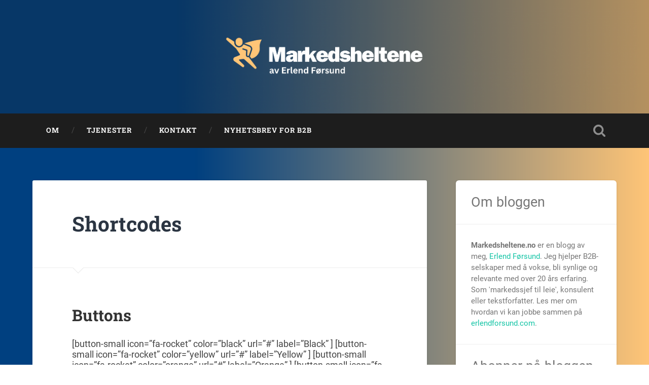

--- FILE ---
content_type: text/html; charset=UTF-8
request_url: https://www.markedsheltene.no/shortcodes/
body_size: 15256
content:
<!DOCTYPE html>

<html lang="en-US">

	<head>
		
		<meta charset="UTF-8">
		<meta name="viewport" content="width=device-width, initial-scale=1.0, maximum-scale=1.0, user-scalable=no" >
						 
		<title>Shortcodes &#8211; Markedsheltene.no</title>
<meta name='robots' content='max-image-preview:large' />
<link rel='dns-prefetch' href='//www.googletagmanager.com' />
<link rel="alternate" type="application/rss+xml" title="Markedsheltene.no &raquo; Feed" href="https://www.markedsheltene.no/feed/" />
<link rel="alternate" type="application/rss+xml" title="Markedsheltene.no &raquo; Comments Feed" href="https://www.markedsheltene.no/comments/feed/" />
<link rel="alternate" type="application/rss+xml" title="Markedsheltene.no &raquo; Shortcodes Comments Feed" href="https://www.markedsheltene.no/shortcodes/feed/" />
<link rel="alternate" title="oEmbed (JSON)" type="application/json+oembed" href="https://www.markedsheltene.no/wp-json/oembed/1.0/embed?url=https%3A%2F%2Fwww.markedsheltene.no%2Fshortcodes%2F" />
<link rel="alternate" title="oEmbed (XML)" type="text/xml+oembed" href="https://www.markedsheltene.no/wp-json/oembed/1.0/embed?url=https%3A%2F%2Fwww.markedsheltene.no%2Fshortcodes%2F&#038;format=xml" />
<style id='wp-img-auto-sizes-contain-inline-css' type='text/css'>
img:is([sizes=auto i],[sizes^="auto," i]){contain-intrinsic-size:3000px 1500px}
/*# sourceURL=wp-img-auto-sizes-contain-inline-css */
</style>
<style id='wp-emoji-styles-inline-css' type='text/css'>

	img.wp-smiley, img.emoji {
		display: inline !important;
		border: none !important;
		box-shadow: none !important;
		height: 1em !important;
		width: 1em !important;
		margin: 0 0.07em !important;
		vertical-align: -0.1em !important;
		background: none !important;
		padding: 0 !important;
	}
/*# sourceURL=wp-emoji-styles-inline-css */
</style>
<style id='wp-block-library-inline-css' type='text/css'>
:root{--wp-block-synced-color:#7a00df;--wp-block-synced-color--rgb:122,0,223;--wp-bound-block-color:var(--wp-block-synced-color);--wp-editor-canvas-background:#ddd;--wp-admin-theme-color:#007cba;--wp-admin-theme-color--rgb:0,124,186;--wp-admin-theme-color-darker-10:#006ba1;--wp-admin-theme-color-darker-10--rgb:0,107,160.5;--wp-admin-theme-color-darker-20:#005a87;--wp-admin-theme-color-darker-20--rgb:0,90,135;--wp-admin-border-width-focus:2px}@media (min-resolution:192dpi){:root{--wp-admin-border-width-focus:1.5px}}.wp-element-button{cursor:pointer}:root .has-very-light-gray-background-color{background-color:#eee}:root .has-very-dark-gray-background-color{background-color:#313131}:root .has-very-light-gray-color{color:#eee}:root .has-very-dark-gray-color{color:#313131}:root .has-vivid-green-cyan-to-vivid-cyan-blue-gradient-background{background:linear-gradient(135deg,#00d084,#0693e3)}:root .has-purple-crush-gradient-background{background:linear-gradient(135deg,#34e2e4,#4721fb 50%,#ab1dfe)}:root .has-hazy-dawn-gradient-background{background:linear-gradient(135deg,#faaca8,#dad0ec)}:root .has-subdued-olive-gradient-background{background:linear-gradient(135deg,#fafae1,#67a671)}:root .has-atomic-cream-gradient-background{background:linear-gradient(135deg,#fdd79a,#004a59)}:root .has-nightshade-gradient-background{background:linear-gradient(135deg,#330968,#31cdcf)}:root .has-midnight-gradient-background{background:linear-gradient(135deg,#020381,#2874fc)}:root{--wp--preset--font-size--normal:16px;--wp--preset--font-size--huge:42px}.has-regular-font-size{font-size:1em}.has-larger-font-size{font-size:2.625em}.has-normal-font-size{font-size:var(--wp--preset--font-size--normal)}.has-huge-font-size{font-size:var(--wp--preset--font-size--huge)}.has-text-align-center{text-align:center}.has-text-align-left{text-align:left}.has-text-align-right{text-align:right}.has-fit-text{white-space:nowrap!important}#end-resizable-editor-section{display:none}.aligncenter{clear:both}.items-justified-left{justify-content:flex-start}.items-justified-center{justify-content:center}.items-justified-right{justify-content:flex-end}.items-justified-space-between{justify-content:space-between}.screen-reader-text{border:0;clip-path:inset(50%);height:1px;margin:-1px;overflow:hidden;padding:0;position:absolute;width:1px;word-wrap:normal!important}.screen-reader-text:focus{background-color:#ddd;clip-path:none;color:#444;display:block;font-size:1em;height:auto;left:5px;line-height:normal;padding:15px 23px 14px;text-decoration:none;top:5px;width:auto;z-index:100000}html :where(.has-border-color){border-style:solid}html :where([style*=border-top-color]){border-top-style:solid}html :where([style*=border-right-color]){border-right-style:solid}html :where([style*=border-bottom-color]){border-bottom-style:solid}html :where([style*=border-left-color]){border-left-style:solid}html :where([style*=border-width]){border-style:solid}html :where([style*=border-top-width]){border-top-style:solid}html :where([style*=border-right-width]){border-right-style:solid}html :where([style*=border-bottom-width]){border-bottom-style:solid}html :where([style*=border-left-width]){border-left-style:solid}html :where(img[class*=wp-image-]){height:auto;max-width:100%}:where(figure){margin:0 0 1em}html :where(.is-position-sticky){--wp-admin--admin-bar--position-offset:var(--wp-admin--admin-bar--height,0px)}@media screen and (max-width:600px){html :where(.is-position-sticky){--wp-admin--admin-bar--position-offset:0px}}

/*# sourceURL=wp-block-library-inline-css */
</style><style id='wp-block-heading-inline-css' type='text/css'>
h1:where(.wp-block-heading).has-background,h2:where(.wp-block-heading).has-background,h3:where(.wp-block-heading).has-background,h4:where(.wp-block-heading).has-background,h5:where(.wp-block-heading).has-background,h6:where(.wp-block-heading).has-background{padding:1.25em 2.375em}h1.has-text-align-left[style*=writing-mode]:where([style*=vertical-lr]),h1.has-text-align-right[style*=writing-mode]:where([style*=vertical-rl]),h2.has-text-align-left[style*=writing-mode]:where([style*=vertical-lr]),h2.has-text-align-right[style*=writing-mode]:where([style*=vertical-rl]),h3.has-text-align-left[style*=writing-mode]:where([style*=vertical-lr]),h3.has-text-align-right[style*=writing-mode]:where([style*=vertical-rl]),h4.has-text-align-left[style*=writing-mode]:where([style*=vertical-lr]),h4.has-text-align-right[style*=writing-mode]:where([style*=vertical-rl]),h5.has-text-align-left[style*=writing-mode]:where([style*=vertical-lr]),h5.has-text-align-right[style*=writing-mode]:where([style*=vertical-rl]),h6.has-text-align-left[style*=writing-mode]:where([style*=vertical-lr]),h6.has-text-align-right[style*=writing-mode]:where([style*=vertical-rl]){rotate:180deg}
/*# sourceURL=https://www.markedsheltene.no/wp-includes/blocks/heading/style.min.css */
</style>
<style id='wp-block-image-inline-css' type='text/css'>
.wp-block-image>a,.wp-block-image>figure>a{display:inline-block}.wp-block-image img{box-sizing:border-box;height:auto;max-width:100%;vertical-align:bottom}@media not (prefers-reduced-motion){.wp-block-image img.hide{visibility:hidden}.wp-block-image img.show{animation:show-content-image .4s}}.wp-block-image[style*=border-radius] img,.wp-block-image[style*=border-radius]>a{border-radius:inherit}.wp-block-image.has-custom-border img{box-sizing:border-box}.wp-block-image.aligncenter{text-align:center}.wp-block-image.alignfull>a,.wp-block-image.alignwide>a{width:100%}.wp-block-image.alignfull img,.wp-block-image.alignwide img{height:auto;width:100%}.wp-block-image .aligncenter,.wp-block-image .alignleft,.wp-block-image .alignright,.wp-block-image.aligncenter,.wp-block-image.alignleft,.wp-block-image.alignright{display:table}.wp-block-image .aligncenter>figcaption,.wp-block-image .alignleft>figcaption,.wp-block-image .alignright>figcaption,.wp-block-image.aligncenter>figcaption,.wp-block-image.alignleft>figcaption,.wp-block-image.alignright>figcaption{caption-side:bottom;display:table-caption}.wp-block-image .alignleft{float:left;margin:.5em 1em .5em 0}.wp-block-image .alignright{float:right;margin:.5em 0 .5em 1em}.wp-block-image .aligncenter{margin-left:auto;margin-right:auto}.wp-block-image :where(figcaption){margin-bottom:1em;margin-top:.5em}.wp-block-image.is-style-circle-mask img{border-radius:9999px}@supports ((-webkit-mask-image:none) or (mask-image:none)) or (-webkit-mask-image:none){.wp-block-image.is-style-circle-mask img{border-radius:0;-webkit-mask-image:url('data:image/svg+xml;utf8,<svg viewBox="0 0 100 100" xmlns="http://www.w3.org/2000/svg"><circle cx="50" cy="50" r="50"/></svg>');mask-image:url('data:image/svg+xml;utf8,<svg viewBox="0 0 100 100" xmlns="http://www.w3.org/2000/svg"><circle cx="50" cy="50" r="50"/></svg>');mask-mode:alpha;-webkit-mask-position:center;mask-position:center;-webkit-mask-repeat:no-repeat;mask-repeat:no-repeat;-webkit-mask-size:contain;mask-size:contain}}:root :where(.wp-block-image.is-style-rounded img,.wp-block-image .is-style-rounded img){border-radius:9999px}.wp-block-image figure{margin:0}.wp-lightbox-container{display:flex;flex-direction:column;position:relative}.wp-lightbox-container img{cursor:zoom-in}.wp-lightbox-container img:hover+button{opacity:1}.wp-lightbox-container button{align-items:center;backdrop-filter:blur(16px) saturate(180%);background-color:#5a5a5a40;border:none;border-radius:4px;cursor:zoom-in;display:flex;height:20px;justify-content:center;opacity:0;padding:0;position:absolute;right:16px;text-align:center;top:16px;width:20px;z-index:100}@media not (prefers-reduced-motion){.wp-lightbox-container button{transition:opacity .2s ease}}.wp-lightbox-container button:focus-visible{outline:3px auto #5a5a5a40;outline:3px auto -webkit-focus-ring-color;outline-offset:3px}.wp-lightbox-container button:hover{cursor:pointer;opacity:1}.wp-lightbox-container button:focus{opacity:1}.wp-lightbox-container button:focus,.wp-lightbox-container button:hover,.wp-lightbox-container button:not(:hover):not(:active):not(.has-background){background-color:#5a5a5a40;border:none}.wp-lightbox-overlay{box-sizing:border-box;cursor:zoom-out;height:100vh;left:0;overflow:hidden;position:fixed;top:0;visibility:hidden;width:100%;z-index:100000}.wp-lightbox-overlay .close-button{align-items:center;cursor:pointer;display:flex;justify-content:center;min-height:40px;min-width:40px;padding:0;position:absolute;right:calc(env(safe-area-inset-right) + 16px);top:calc(env(safe-area-inset-top) + 16px);z-index:5000000}.wp-lightbox-overlay .close-button:focus,.wp-lightbox-overlay .close-button:hover,.wp-lightbox-overlay .close-button:not(:hover):not(:active):not(.has-background){background:none;border:none}.wp-lightbox-overlay .lightbox-image-container{height:var(--wp--lightbox-container-height);left:50%;overflow:hidden;position:absolute;top:50%;transform:translate(-50%,-50%);transform-origin:top left;width:var(--wp--lightbox-container-width);z-index:9999999999}.wp-lightbox-overlay .wp-block-image{align-items:center;box-sizing:border-box;display:flex;height:100%;justify-content:center;margin:0;position:relative;transform-origin:0 0;width:100%;z-index:3000000}.wp-lightbox-overlay .wp-block-image img{height:var(--wp--lightbox-image-height);min-height:var(--wp--lightbox-image-height);min-width:var(--wp--lightbox-image-width);width:var(--wp--lightbox-image-width)}.wp-lightbox-overlay .wp-block-image figcaption{display:none}.wp-lightbox-overlay button{background:none;border:none}.wp-lightbox-overlay .scrim{background-color:#fff;height:100%;opacity:.9;position:absolute;width:100%;z-index:2000000}.wp-lightbox-overlay.active{visibility:visible}@media not (prefers-reduced-motion){.wp-lightbox-overlay.active{animation:turn-on-visibility .25s both}.wp-lightbox-overlay.active img{animation:turn-on-visibility .35s both}.wp-lightbox-overlay.show-closing-animation:not(.active){animation:turn-off-visibility .35s both}.wp-lightbox-overlay.show-closing-animation:not(.active) img{animation:turn-off-visibility .25s both}.wp-lightbox-overlay.zoom.active{animation:none;opacity:1;visibility:visible}.wp-lightbox-overlay.zoom.active .lightbox-image-container{animation:lightbox-zoom-in .4s}.wp-lightbox-overlay.zoom.active .lightbox-image-container img{animation:none}.wp-lightbox-overlay.zoom.active .scrim{animation:turn-on-visibility .4s forwards}.wp-lightbox-overlay.zoom.show-closing-animation:not(.active){animation:none}.wp-lightbox-overlay.zoom.show-closing-animation:not(.active) .lightbox-image-container{animation:lightbox-zoom-out .4s}.wp-lightbox-overlay.zoom.show-closing-animation:not(.active) .lightbox-image-container img{animation:none}.wp-lightbox-overlay.zoom.show-closing-animation:not(.active) .scrim{animation:turn-off-visibility .4s forwards}}@keyframes show-content-image{0%{visibility:hidden}99%{visibility:hidden}to{visibility:visible}}@keyframes turn-on-visibility{0%{opacity:0}to{opacity:1}}@keyframes turn-off-visibility{0%{opacity:1;visibility:visible}99%{opacity:0;visibility:visible}to{opacity:0;visibility:hidden}}@keyframes lightbox-zoom-in{0%{transform:translate(calc((-100vw + var(--wp--lightbox-scrollbar-width))/2 + var(--wp--lightbox-initial-left-position)),calc(-50vh + var(--wp--lightbox-initial-top-position))) scale(var(--wp--lightbox-scale))}to{transform:translate(-50%,-50%) scale(1)}}@keyframes lightbox-zoom-out{0%{transform:translate(-50%,-50%) scale(1);visibility:visible}99%{visibility:visible}to{transform:translate(calc((-100vw + var(--wp--lightbox-scrollbar-width))/2 + var(--wp--lightbox-initial-left-position)),calc(-50vh + var(--wp--lightbox-initial-top-position))) scale(var(--wp--lightbox-scale));visibility:hidden}}
/*# sourceURL=https://www.markedsheltene.no/wp-includes/blocks/image/style.min.css */
</style>
<style id='wp-block-latest-posts-inline-css' type='text/css'>
.wp-block-latest-posts{box-sizing:border-box}.wp-block-latest-posts.alignleft{margin-right:2em}.wp-block-latest-posts.alignright{margin-left:2em}.wp-block-latest-posts.wp-block-latest-posts__list{list-style:none}.wp-block-latest-posts.wp-block-latest-posts__list li{clear:both;overflow-wrap:break-word}.wp-block-latest-posts.is-grid{display:flex;flex-wrap:wrap}.wp-block-latest-posts.is-grid li{margin:0 1.25em 1.25em 0;width:100%}@media (min-width:600px){.wp-block-latest-posts.columns-2 li{width:calc(50% - .625em)}.wp-block-latest-posts.columns-2 li:nth-child(2n){margin-right:0}.wp-block-latest-posts.columns-3 li{width:calc(33.33333% - .83333em)}.wp-block-latest-posts.columns-3 li:nth-child(3n){margin-right:0}.wp-block-latest-posts.columns-4 li{width:calc(25% - .9375em)}.wp-block-latest-posts.columns-4 li:nth-child(4n){margin-right:0}.wp-block-latest-posts.columns-5 li{width:calc(20% - 1em)}.wp-block-latest-posts.columns-5 li:nth-child(5n){margin-right:0}.wp-block-latest-posts.columns-6 li{width:calc(16.66667% - 1.04167em)}.wp-block-latest-posts.columns-6 li:nth-child(6n){margin-right:0}}:root :where(.wp-block-latest-posts.is-grid){padding:0}:root :where(.wp-block-latest-posts.wp-block-latest-posts__list){padding-left:0}.wp-block-latest-posts__post-author,.wp-block-latest-posts__post-date{display:block;font-size:.8125em}.wp-block-latest-posts__post-excerpt,.wp-block-latest-posts__post-full-content{margin-bottom:1em;margin-top:.5em}.wp-block-latest-posts__featured-image a{display:inline-block}.wp-block-latest-posts__featured-image img{height:auto;max-width:100%;width:auto}.wp-block-latest-posts__featured-image.alignleft{float:left;margin-right:1em}.wp-block-latest-posts__featured-image.alignright{float:right;margin-left:1em}.wp-block-latest-posts__featured-image.aligncenter{margin-bottom:1em;text-align:center}
/*# sourceURL=https://www.markedsheltene.no/wp-includes/blocks/latest-posts/style.min.css */
</style>
<style id='wp-block-paragraph-inline-css' type='text/css'>
.is-small-text{font-size:.875em}.is-regular-text{font-size:1em}.is-large-text{font-size:2.25em}.is-larger-text{font-size:3em}.has-drop-cap:not(:focus):first-letter{float:left;font-size:8.4em;font-style:normal;font-weight:100;line-height:.68;margin:.05em .1em 0 0;text-transform:uppercase}body.rtl .has-drop-cap:not(:focus):first-letter{float:none;margin-left:.1em}p.has-drop-cap.has-background{overflow:hidden}:root :where(p.has-background){padding:1.25em 2.375em}:where(p.has-text-color:not(.has-link-color)) a{color:inherit}p.has-text-align-left[style*="writing-mode:vertical-lr"],p.has-text-align-right[style*="writing-mode:vertical-rl"]{rotate:180deg}
/*# sourceURL=https://www.markedsheltene.no/wp-includes/blocks/paragraph/style.min.css */
</style>
<style id='global-styles-inline-css' type='text/css'>
:root{--wp--preset--aspect-ratio--square: 1;--wp--preset--aspect-ratio--4-3: 4/3;--wp--preset--aspect-ratio--3-4: 3/4;--wp--preset--aspect-ratio--3-2: 3/2;--wp--preset--aspect-ratio--2-3: 2/3;--wp--preset--aspect-ratio--16-9: 16/9;--wp--preset--aspect-ratio--9-16: 9/16;--wp--preset--color--black: #222;--wp--preset--color--cyan-bluish-gray: #abb8c3;--wp--preset--color--white: #fff;--wp--preset--color--pale-pink: #f78da7;--wp--preset--color--vivid-red: #cf2e2e;--wp--preset--color--luminous-vivid-orange: #ff6900;--wp--preset--color--luminous-vivid-amber: #fcb900;--wp--preset--color--light-green-cyan: #7bdcb5;--wp--preset--color--vivid-green-cyan: #00d084;--wp--preset--color--pale-cyan-blue: #8ed1fc;--wp--preset--color--vivid-cyan-blue: #0693e3;--wp--preset--color--vivid-purple: #9b51e0;--wp--preset--color--accent: #13C4A5;--wp--preset--color--dark-gray: #444;--wp--preset--color--medium-gray: #666;--wp--preset--color--light-gray: #888;--wp--preset--gradient--vivid-cyan-blue-to-vivid-purple: linear-gradient(135deg,rgb(6,147,227) 0%,rgb(155,81,224) 100%);--wp--preset--gradient--light-green-cyan-to-vivid-green-cyan: linear-gradient(135deg,rgb(122,220,180) 0%,rgb(0,208,130) 100%);--wp--preset--gradient--luminous-vivid-amber-to-luminous-vivid-orange: linear-gradient(135deg,rgb(252,185,0) 0%,rgb(255,105,0) 100%);--wp--preset--gradient--luminous-vivid-orange-to-vivid-red: linear-gradient(135deg,rgb(255,105,0) 0%,rgb(207,46,46) 100%);--wp--preset--gradient--very-light-gray-to-cyan-bluish-gray: linear-gradient(135deg,rgb(238,238,238) 0%,rgb(169,184,195) 100%);--wp--preset--gradient--cool-to-warm-spectrum: linear-gradient(135deg,rgb(74,234,220) 0%,rgb(151,120,209) 20%,rgb(207,42,186) 40%,rgb(238,44,130) 60%,rgb(251,105,98) 80%,rgb(254,248,76) 100%);--wp--preset--gradient--blush-light-purple: linear-gradient(135deg,rgb(255,206,236) 0%,rgb(152,150,240) 100%);--wp--preset--gradient--blush-bordeaux: linear-gradient(135deg,rgb(254,205,165) 0%,rgb(254,45,45) 50%,rgb(107,0,62) 100%);--wp--preset--gradient--luminous-dusk: linear-gradient(135deg,rgb(255,203,112) 0%,rgb(199,81,192) 50%,rgb(65,88,208) 100%);--wp--preset--gradient--pale-ocean: linear-gradient(135deg,rgb(255,245,203) 0%,rgb(182,227,212) 50%,rgb(51,167,181) 100%);--wp--preset--gradient--electric-grass: linear-gradient(135deg,rgb(202,248,128) 0%,rgb(113,206,126) 100%);--wp--preset--gradient--midnight: linear-gradient(135deg,rgb(2,3,129) 0%,rgb(40,116,252) 100%);--wp--preset--font-size--small: 16px;--wp--preset--font-size--medium: 20px;--wp--preset--font-size--large: 24px;--wp--preset--font-size--x-large: 42px;--wp--preset--font-size--regular: 18px;--wp--preset--font-size--larger: 32px;--wp--preset--spacing--20: 0.44rem;--wp--preset--spacing--30: 0.67rem;--wp--preset--spacing--40: 1rem;--wp--preset--spacing--50: 1.5rem;--wp--preset--spacing--60: 2.25rem;--wp--preset--spacing--70: 3.38rem;--wp--preset--spacing--80: 5.06rem;--wp--preset--shadow--natural: 6px 6px 9px rgba(0, 0, 0, 0.2);--wp--preset--shadow--deep: 12px 12px 50px rgba(0, 0, 0, 0.4);--wp--preset--shadow--sharp: 6px 6px 0px rgba(0, 0, 0, 0.2);--wp--preset--shadow--outlined: 6px 6px 0px -3px rgb(255, 255, 255), 6px 6px rgb(0, 0, 0);--wp--preset--shadow--crisp: 6px 6px 0px rgb(0, 0, 0);}:where(.is-layout-flex){gap: 0.5em;}:where(.is-layout-grid){gap: 0.5em;}body .is-layout-flex{display: flex;}.is-layout-flex{flex-wrap: wrap;align-items: center;}.is-layout-flex > :is(*, div){margin: 0;}body .is-layout-grid{display: grid;}.is-layout-grid > :is(*, div){margin: 0;}:where(.wp-block-columns.is-layout-flex){gap: 2em;}:where(.wp-block-columns.is-layout-grid){gap: 2em;}:where(.wp-block-post-template.is-layout-flex){gap: 1.25em;}:where(.wp-block-post-template.is-layout-grid){gap: 1.25em;}.has-black-color{color: var(--wp--preset--color--black) !important;}.has-cyan-bluish-gray-color{color: var(--wp--preset--color--cyan-bluish-gray) !important;}.has-white-color{color: var(--wp--preset--color--white) !important;}.has-pale-pink-color{color: var(--wp--preset--color--pale-pink) !important;}.has-vivid-red-color{color: var(--wp--preset--color--vivid-red) !important;}.has-luminous-vivid-orange-color{color: var(--wp--preset--color--luminous-vivid-orange) !important;}.has-luminous-vivid-amber-color{color: var(--wp--preset--color--luminous-vivid-amber) !important;}.has-light-green-cyan-color{color: var(--wp--preset--color--light-green-cyan) !important;}.has-vivid-green-cyan-color{color: var(--wp--preset--color--vivid-green-cyan) !important;}.has-pale-cyan-blue-color{color: var(--wp--preset--color--pale-cyan-blue) !important;}.has-vivid-cyan-blue-color{color: var(--wp--preset--color--vivid-cyan-blue) !important;}.has-vivid-purple-color{color: var(--wp--preset--color--vivid-purple) !important;}.has-black-background-color{background-color: var(--wp--preset--color--black) !important;}.has-cyan-bluish-gray-background-color{background-color: var(--wp--preset--color--cyan-bluish-gray) !important;}.has-white-background-color{background-color: var(--wp--preset--color--white) !important;}.has-pale-pink-background-color{background-color: var(--wp--preset--color--pale-pink) !important;}.has-vivid-red-background-color{background-color: var(--wp--preset--color--vivid-red) !important;}.has-luminous-vivid-orange-background-color{background-color: var(--wp--preset--color--luminous-vivid-orange) !important;}.has-luminous-vivid-amber-background-color{background-color: var(--wp--preset--color--luminous-vivid-amber) !important;}.has-light-green-cyan-background-color{background-color: var(--wp--preset--color--light-green-cyan) !important;}.has-vivid-green-cyan-background-color{background-color: var(--wp--preset--color--vivid-green-cyan) !important;}.has-pale-cyan-blue-background-color{background-color: var(--wp--preset--color--pale-cyan-blue) !important;}.has-vivid-cyan-blue-background-color{background-color: var(--wp--preset--color--vivid-cyan-blue) !important;}.has-vivid-purple-background-color{background-color: var(--wp--preset--color--vivid-purple) !important;}.has-black-border-color{border-color: var(--wp--preset--color--black) !important;}.has-cyan-bluish-gray-border-color{border-color: var(--wp--preset--color--cyan-bluish-gray) !important;}.has-white-border-color{border-color: var(--wp--preset--color--white) !important;}.has-pale-pink-border-color{border-color: var(--wp--preset--color--pale-pink) !important;}.has-vivid-red-border-color{border-color: var(--wp--preset--color--vivid-red) !important;}.has-luminous-vivid-orange-border-color{border-color: var(--wp--preset--color--luminous-vivid-orange) !important;}.has-luminous-vivid-amber-border-color{border-color: var(--wp--preset--color--luminous-vivid-amber) !important;}.has-light-green-cyan-border-color{border-color: var(--wp--preset--color--light-green-cyan) !important;}.has-vivid-green-cyan-border-color{border-color: var(--wp--preset--color--vivid-green-cyan) !important;}.has-pale-cyan-blue-border-color{border-color: var(--wp--preset--color--pale-cyan-blue) !important;}.has-vivid-cyan-blue-border-color{border-color: var(--wp--preset--color--vivid-cyan-blue) !important;}.has-vivid-purple-border-color{border-color: var(--wp--preset--color--vivid-purple) !important;}.has-vivid-cyan-blue-to-vivid-purple-gradient-background{background: var(--wp--preset--gradient--vivid-cyan-blue-to-vivid-purple) !important;}.has-light-green-cyan-to-vivid-green-cyan-gradient-background{background: var(--wp--preset--gradient--light-green-cyan-to-vivid-green-cyan) !important;}.has-luminous-vivid-amber-to-luminous-vivid-orange-gradient-background{background: var(--wp--preset--gradient--luminous-vivid-amber-to-luminous-vivid-orange) !important;}.has-luminous-vivid-orange-to-vivid-red-gradient-background{background: var(--wp--preset--gradient--luminous-vivid-orange-to-vivid-red) !important;}.has-very-light-gray-to-cyan-bluish-gray-gradient-background{background: var(--wp--preset--gradient--very-light-gray-to-cyan-bluish-gray) !important;}.has-cool-to-warm-spectrum-gradient-background{background: var(--wp--preset--gradient--cool-to-warm-spectrum) !important;}.has-blush-light-purple-gradient-background{background: var(--wp--preset--gradient--blush-light-purple) !important;}.has-blush-bordeaux-gradient-background{background: var(--wp--preset--gradient--blush-bordeaux) !important;}.has-luminous-dusk-gradient-background{background: var(--wp--preset--gradient--luminous-dusk) !important;}.has-pale-ocean-gradient-background{background: var(--wp--preset--gradient--pale-ocean) !important;}.has-electric-grass-gradient-background{background: var(--wp--preset--gradient--electric-grass) !important;}.has-midnight-gradient-background{background: var(--wp--preset--gradient--midnight) !important;}.has-small-font-size{font-size: var(--wp--preset--font-size--small) !important;}.has-medium-font-size{font-size: var(--wp--preset--font-size--medium) !important;}.has-large-font-size{font-size: var(--wp--preset--font-size--large) !important;}.has-x-large-font-size{font-size: var(--wp--preset--font-size--x-large) !important;}
/*# sourceURL=global-styles-inline-css */
</style>

<style id='classic-theme-styles-inline-css' type='text/css'>
/*! This file is auto-generated */
.wp-block-button__link{color:#fff;background-color:#32373c;border-radius:9999px;box-shadow:none;text-decoration:none;padding:calc(.667em + 2px) calc(1.333em + 2px);font-size:1.125em}.wp-block-file__button{background:#32373c;color:#fff;text-decoration:none}
/*# sourceURL=/wp-includes/css/classic-themes.min.css */
</style>
<link rel='stylesheet' id='baskerville_googleFonts-css' href='https://usercontent.one/wp/www.markedsheltene.no/wp-content/themes/baskerville/assets/css/fonts.css?ver=6.9' type='text/css' media='all' />
<link rel='stylesheet' id='baskerville_style-css' href='https://usercontent.one/wp/www.markedsheltene.no/wp-content/themes/baskerville/style.css?ver=2.2.2' type='text/css' media='all' />
<script type="text/javascript" src="https://www.markedsheltene.no/wp-includes/js/jquery/jquery.min.js?ver=3.7.1" id="jquery-core-js"></script>
<script type="text/javascript" src="https://www.markedsheltene.no/wp-includes/js/jquery/jquery-migrate.min.js?ver=3.4.1" id="jquery-migrate-js"></script>
<script type="text/javascript" src="https://www.markedsheltene.no/wp-includes/js/imagesloaded.min.js?ver=5.0.0" id="imagesloaded-js"></script>
<script type="text/javascript" src="https://www.markedsheltene.no/wp-includes/js/masonry.min.js?ver=4.2.2" id="masonry-js"></script>
<script type="text/javascript" src="https://usercontent.one/wp/www.markedsheltene.no/wp-content/themes/baskerville/assets/js/jquery.flexslider-min.js?ver=2.7.2" id="baskerville_flexslider-js"></script>
<script type="text/javascript" src="https://usercontent.one/wp/www.markedsheltene.no/wp-content/themes/baskerville/assets/js/global.js?ver=2.2.2" id="baskerville_global-js"></script>

<!-- Google tag (gtag.js) snippet added by Site Kit -->
<!-- Google Analytics snippet added by Site Kit -->
<script type="text/javascript" src="https://www.googletagmanager.com/gtag/js?id=GT-W6XXR6Q" id="google_gtagjs-js" async></script>
<script type="text/javascript" id="google_gtagjs-js-after">
/* <![CDATA[ */
window.dataLayer = window.dataLayer || [];function gtag(){dataLayer.push(arguments);}
gtag("set","linker",{"domains":["www.markedsheltene.no"]});
gtag("js", new Date());
gtag("set", "developer_id.dZTNiMT", true);
gtag("config", "GT-W6XXR6Q");
//# sourceURL=google_gtagjs-js-after
/* ]]> */
</script>
<link rel="https://api.w.org/" href="https://www.markedsheltene.no/wp-json/" /><link rel="alternate" title="JSON" type="application/json" href="https://www.markedsheltene.no/wp-json/wp/v2/pages/76" /><link rel="EditURI" type="application/rsd+xml" title="RSD" href="https://www.markedsheltene.no/xmlrpc.php?rsd" />
<meta name="generator" content="WordPress 6.9" />
<link rel="canonical" href="https://www.markedsheltene.no/shortcodes/" />
<link rel='shortlink' href='https://www.markedsheltene.no/?p=76' />
<meta name="generator" content="Site Kit by Google 1.168.0" /><script id="mcjs">!function(c,h,i,m,p){m=c.createElement(h),p=c.getElementsByTagName(h)[0],m.async=1,m.src=i,p.parentNode.insertBefore(m,p)}(document,"script","https://chimpstatic.com/mcjs-connected/js/users/d925b3431b2ff3504afad6c55/51c97db22a06ba2e6a16899db.js");</script><style>[class*=" icon-oc-"],[class^=icon-oc-]{speak:none;font-style:normal;font-weight:400;font-variant:normal;text-transform:none;line-height:1;-webkit-font-smoothing:antialiased;-moz-osx-font-smoothing:grayscale}.icon-oc-one-com-white-32px-fill:before{content:"901"}.icon-oc-one-com:before{content:"900"}#one-com-icon,.toplevel_page_onecom-wp .wp-menu-image{speak:none;display:flex;align-items:center;justify-content:center;text-transform:none;line-height:1;-webkit-font-smoothing:antialiased;-moz-osx-font-smoothing:grayscale}.onecom-wp-admin-bar-item>a,.toplevel_page_onecom-wp>.wp-menu-name{font-size:16px;font-weight:400;line-height:1}.toplevel_page_onecom-wp>.wp-menu-name img{width:69px;height:9px;}.wp-submenu-wrap.wp-submenu>.wp-submenu-head>img{width:88px;height:auto}.onecom-wp-admin-bar-item>a img{height:7px!important}.onecom-wp-admin-bar-item>a img,.toplevel_page_onecom-wp>.wp-menu-name img{opacity:.8}.onecom-wp-admin-bar-item.hover>a img,.toplevel_page_onecom-wp.wp-has-current-submenu>.wp-menu-name img,li.opensub>a.toplevel_page_onecom-wp>.wp-menu-name img{opacity:1}#one-com-icon:before,.onecom-wp-admin-bar-item>a:before,.toplevel_page_onecom-wp>.wp-menu-image:before{content:'';position:static!important;background-color:rgba(240,245,250,.4);border-radius:102px;width:18px;height:18px;padding:0!important}.onecom-wp-admin-bar-item>a:before{width:14px;height:14px}.onecom-wp-admin-bar-item.hover>a:before,.toplevel_page_onecom-wp.opensub>a>.wp-menu-image:before,.toplevel_page_onecom-wp.wp-has-current-submenu>.wp-menu-image:before{background-color:#76b82a}.onecom-wp-admin-bar-item>a{display:inline-flex!important;align-items:center;justify-content:center}#one-com-logo-wrapper{font-size:4em}#one-com-icon{vertical-align:middle}.imagify-welcome{display:none !important;}</style><style type="text/css" id="custom-background-css">
body.custom-background { background-color: #ffffff; background-image: url("https://usercontent.one/wp/www.markedsheltene.no/wp-content/uploads/673dea3aa6c466b9443e1e61.png"); background-position: left top; background-size: cover; background-repeat: no-repeat; background-attachment: fixed; }
</style>
	<link rel="icon" href="https://usercontent.one/wp/www.markedsheltene.no/wp-content/uploads/cropped-MH-favicon-32x32.png" sizes="32x32" />
<link rel="icon" href="https://usercontent.one/wp/www.markedsheltene.no/wp-content/uploads/cropped-MH-favicon-192x192.png" sizes="192x192" />
<link rel="apple-touch-icon" href="https://usercontent.one/wp/www.markedsheltene.no/wp-content/uploads/cropped-MH-favicon-180x180.png" />
<meta name="msapplication-TileImage" content="https://usercontent.one/wp/www.markedsheltene.no/wp-content/uploads/cropped-MH-favicon-270x270.png" />
		<style type="text/css" id="wp-custom-css">
			.header .cover {
    opacity: 1;        /* Ensures the image is fully opaque */
    filter: none;      /* Removes any filters applied to the image */
}
.page-id-101900 .site-header {
    display: none;
}		</style>
			
	</head>
	
	<body class="wp-singular page-template-default page page-id-76 custom-background wp-custom-logo wp-theme-baskerville no-featured-image single single-post">

		
		<a class="skip-link button" href="#site-content">Skip to the content</a>
	
		<div class="header section small-padding bg-dark bg-image" style="background-image: url( https://usercontent.one/wp/www.markedsheltene.no/wp-content/uploads/cropped-673dea3aa6c466b9443e1e61.png );">
		
			<div class="cover"></div>
			
			<div class="header-search-block bg-graphite hidden">
				<form role="search"  method="get" class="searchform" action="https://www.markedsheltene.no/">
	<label for="search-form-6963e476142cc">
		<span class="screen-reader-text">Search for:</span>
		<input type="search" id="search-form-6963e476142cc" class="search-field" placeholder="Search form" value="" name="s" />
	</label>
	<input type="submit" class="searchsubmit" value="Search" />
</form>
			</div><!-- .header-search-block -->
					
			<div class="header-inner section-inner">
			
				
					<div class="blog-logo">
						<a class="logo" href="https://www.markedsheltene.no/" rel="home">
							<img src="https://usercontent.one/wp/www.markedsheltene.no/wp-content/uploads/cropped-Markedsheltene-FC-color-logo.png">
							<span class="screen-reader-text">Markedsheltene.no</span>
						</a>
					</div>
		
											
			</div><!-- .header-inner -->
						
		</div><!-- .header -->
		
		<div class="navigation section no-padding bg-dark">
		
			<div class="navigation-inner section-inner">
			
				<button class="nav-toggle toggle fleft hidden">
					
					<div class="bar"></div>
					<div class="bar"></div>
					<div class="bar"></div>
					
				</button>
						
				<ul class="main-menu">
				
					<li id="menu-item-100433" class="menu-item menu-item-type-post_type menu-item-object-page menu-item-100433"><a href="https://www.markedsheltene.no/om/">Om</a></li>
<li id="menu-item-101808" class="menu-item menu-item-type-custom menu-item-object-custom menu-item-101808"><a href="https://erlendforsund.com">Tjenester</a></li>
<li id="menu-item-101810" class="menu-item menu-item-type-custom menu-item-object-custom menu-item-101810"><a href="https://erlendforsund.com/kontakt">Kontakt</a></li>
<li id="menu-item-101911" class="menu-item menu-item-type-custom menu-item-object-custom menu-item-101911"><a href="https://erlendforsund.carrd.co/">Nyhetsbrev for B2B</a></li>
											
				</ul><!-- .main-menu -->
				 
				<button class="search-toggle toggle fright">
					<span class="screen-reader-text">Toggle search field</span>
				</button>
				 
				<div class="clear"></div>
				 
			</div><!-- .navigation-inner -->
			
		</div><!-- .navigation -->
		
		<div class="mobile-navigation section bg-graphite no-padding hidden">
					
			<ul class="mobile-menu">
			
				<li class="menu-item menu-item-type-post_type menu-item-object-page menu-item-100433"><a href="https://www.markedsheltene.no/om/">Om</a></li>
<li class="menu-item menu-item-type-custom menu-item-object-custom menu-item-101808"><a href="https://erlendforsund.com">Tjenester</a></li>
<li class="menu-item menu-item-type-custom menu-item-object-custom menu-item-101810"><a href="https://erlendforsund.com/kontakt">Kontakt</a></li>
<li class="menu-item menu-item-type-custom menu-item-object-custom menu-item-101911"><a href="https://erlendforsund.carrd.co/">Nyhetsbrev for B2B</a></li>
										
			 </ul><!-- .main-menu -->
		
		</div><!-- .mobile-navigation -->
<div class="wrapper section medium-padding" id="site-content">
										
	<div class="section-inner">
	
		<div class="content fleft">
	
					
				<div class="post">
				
					<div class="post-header">
												
					    <h1 class="post-title">Shortcodes</h1>					    				    
				    </div><!-- .post-header -->
				
									   				        			        		                
					<div class="post-content">
								                                        
						<h2>Buttons</h2>
<div>[button-small icon=&#8221;fa-rocket&#8221; color=&#8221;black&#8221; url=&#8221;#&#8221; label=&#8221;Black&#8221; ] [button-small icon=&#8221;fa-rocket&#8221; color=&#8221;yellow&#8221; url=&#8221;#&#8221; label=&#8221;Yellow&#8221; ] [button-small icon=&#8221;fa-rocket&#8221; color=&#8221;orange&#8221; url=&#8221;#&#8221; label=&#8221;Orange&#8221; ] [button-small icon=&#8221;fa-rocket&#8221; color=&#8221;red&#8221; url=&#8221;#&#8221; label=&#8221;Red ] [button-small icon=&#8221;fa-rocket&#8221; color=&#8221;pink&#8221; url=&#8221;#&#8221; label=&#8221;Pink&#8221; ] [button-small icon=&#8221;fa-rocket&#8221; color=&#8221;purple&#8221; url=&#8221;#&#8221; label=&#8221;Purple&#8221; ] [button-small icon=&#8221;fa-rocket&#8221; color=&#8221;blue&#8221; url=&#8221;#&#8221; label=&#8221;Blue&#8221; ] [button-small icon=&#8221;fa-rocket&#8221; color=&#8221;aqua&#8221; url=&#8221;#&#8221; label=&#8221;Aqua&#8221; ] [button-small icon=&#8221;fa-rocket&#8221; color=&#8221;green&#8221; url=&#8221;#&#8221; label=&#8221;Green&#8221; ]</div>
<div>[button icon=&#8221;fa-rocket&#8221; color=&#8221;black&#8221; url=&#8221;#&#8221; label=&#8221;Black&#8221; ] [button icon=&#8221;fa-rocket&#8221; color=&#8221;yellow&#8221; url=&#8221;#&#8221; label=&#8221;Yellow&#8221; ] [button icon=&#8221;fa-rocket&#8221; color=&#8221;orange&#8221; url=&#8221;#&#8221; label=&#8221;Orange&#8221; ] [button icon=&#8221;fa-rocket&#8221; color=&#8221;red&#8221; url=&#8221;#&#8221; label=&#8221;Red ] [button icon=&#8221;fa-rocket&#8221; color=&#8221;pink&#8221; url=&#8221;#&#8221; label=&#8221;Pink&#8221; ] [button icon=&#8221;fa-rocket&#8221; color=&#8221;purple&#8221; url=&#8221;#&#8221; label=&#8221;Purple&#8221; ] [button icon=&#8221;fa-rocket&#8221; color=&#8221;blue&#8221; url=&#8221;#&#8221; label=&#8221;Blue&#8221; ] [button icon=&#8221;fa-rocket&#8221; color=&#8221;aqua&#8221; url=&#8221;#&#8221; label=&#8221;Aqua&#8221; ] [button icon=&#8221;fa-rocket&#8221; color=&#8221;green&#8221; url=&#8221;#&#8221; label=&#8221;Green&#8221; ]</div>
<div>[button-big icon=&#8221;fa-rocket&#8221; color=&#8221;black&#8221; url=&#8221;#&#8221; label=&#8221;Black&#8221; ] [button-big icon=&#8221;fa-rocket&#8221; color=&#8221;yellow&#8221; url=&#8221;#&#8221; label=&#8221;Yellow&#8221; ] [button-big icon=&#8221;fa-rocket&#8221; color=&#8221;orange&#8221; url=&#8221;#&#8221; label=&#8221;Orange&#8221; ] [button-big icon=&#8221;fa-rocket&#8221; color=&#8221;red&#8221; url=&#8221;#&#8221; label=&#8221;Red ] [button-big icon=&#8221;fa-rocket&#8221; color=&#8221;pink&#8221; url=&#8221;#&#8221; label=&#8221;Pink&#8221; ] [button-big icon=&#8221;fa-rocket&#8221; color=&#8221;purple&#8221; url=&#8221;#&#8221; label=&#8221;Purple&#8221; ] [button-big icon=&#8221;fa-rocket&#8221; color=&#8221;blue&#8221; url=&#8221;#&#8221; label=&#8221;Blue&#8221; ] [button-big icon=&#8221;fa-rocket&#8221; color=&#8221;aqua&#8221; url=&#8221;#&#8221; label=&#8221;Aqua&#8221; ] [button-big icon=&#8221;fa-rocket&#8221; color=&#8221;green&#8221; url=&#8221;#&#8221; label=&#8221;Green&#8221; ]</div>
<div></div>
<h2>list</h2>
<div></div>
<div>[list][list-child icon=&#8221;fa-check&#8221;]Unique &amp; Beautiful Design[/list-child][list-child icon=&#8221;fa-check&#8221;]Unlimited Google Fonts[/list-child][list-child icon=&#8221;fa-check&#8221;]Drag&amp;Drop Page Builder[/list-child][list-child icon=&#8221;fa-check&#8221;]Advance Admin Option[/list-child][/list]</div>
<div></div>
<h2>info box</h2>
<div>
<p>[info-box type=&#8221;general&#8221;]<strong>General Box</strong>. Lorem ipsum dolor sit amet, eam detracto petentium mediocritatem at. Ut sit commune adipisci, vel cu quot option. An corpora gloriatur eam. Duo nostro comprehensam cu, dicit accumsan praesent vel ei. Causae suavitate ut mel, quis laudem vim cu.[/info-box]</p>
<p>[info-box type=&#8221;error&#8221;]<strong>Error Box.</strong>&Acirc;&nbsp;Lorem ipsum dolor sit amet, eam detracto petentium mediocritatem at. Ut sit commune adipisci, vel cu quot option. An corpora gloriatur eam. Duo nostro comprehensam cu, dicit accumsan praesent vel ei. Causae suavitate ut mel, quis laudem vim cu.[/info-box]</p>
<p>[info-box type=&#8221;alert&#8221;]<strong>Alert Box.</strong>&Acirc;&nbsp;Lorem ipsum dolor sit amet, eam detracto petentium mediocritatem at. Ut sit commune adipisci, vel cu quot option. An corpora gloriatur eam. Duo nostro comprehensam cu, dicit accumsan praesent vel ei. Causae suavitate ut mel, quis laudem vim cu.[/info-box]</p>
<p>[info-box type=&#8221;success&#8221;]<strong>Success Box.</strong>&Acirc;&nbsp;Lorem ipsum dolor sit amet, eam detracto petentium mediocritatem at. Ut sit commune adipisci, vel cu quot option. An corpora gloriatur eam. Duo nostro comprehensam cu, dicit accumsan praesent vel ei. Causae suavitate ut mel, quis laudem vim cu.[/info-box]</p>
<p>[info-box type=&#8221;note&#8221;]<strong>Note Box.</strong>&acirc;&#8364;&#353; Lorem ipsum dolor sit amet, eam detracto petentium mediocritatem at. Ut sit commune adipisci, vel cu quot option. An corpora gloriatur eam. Duo nostro comprehensam cu, dicit accumsan praesent vel ei. Causae suavitate ut mel, quis laudem vim cu.[/info-box]</p>
<h2>Dropcap</h2>
<p>[d]L[/d]Lorem ipsum dolor sit amet, duis facilisi vel te, no eum accusamus disputationi definitionem. Vim ferri insolens id, eu ferri ancillae qui. No eam consul ignota, vix vocent virtute et. Partem signiferumque ei has, nec nulla necessitatibus no. Errem convenire et his. Duo modo virtute eu, cu mei postea consetetur, dignissim evertitur ei nam. Eu fastidii volutpat petentium vis&acirc;&#8364;&#353; mea ceteros scripserit ex, ut autem facilisi posidonium eum&acirc;&#8364;&#353; Cu duo tota putant, ridens vituperatoribus.</p>
<p>[d style=&#8221;2&#8243;]A[/d]Lorem ipsum dolor sit amet, duis facilisi vel te, no eum accusamus disputationi definitionem. Vim ferri insolens id, eu ferri ancillae qui. No eam consul ignota, vix vocent virtute et. Partem signiferumque ei has, nec nulla necessitatibus no. Errem convenire et his. Duo modo virtute eu, cu mei postea consetetur, dignissim evertitur ei nam. Eu fastidii volutpat petentium vis, mea ceteros scripserit ex, ut autem facilisi posidonium eum. Cu duo tota putant, ridens vituperatoribus.</p>
<p>[d style=&#8221;3&#8243;]G[/d]Lorem ipsum dolor sit amet, duis facilisi vel te, no eum accusamus disputationi definitionem. Vim ferri insolens id, eu ferri ancillae qui. No eam consul ignota, vix vocent virtute et. Partem signiferumque ei has, nec nulla necessitatibus no. Errem convenire et his. Duo modo virtute eu, cu mei postea consetetur, dignissim evertitur ei nam. Eu fastidii volutpat petentium vi&acirc;&#8364;&#353;&acirc;&#8364;&#353; mea ceteros scripserit ex, ut autem facilisi posidonium eum. Cu duo tota putant, ridens vituperatoribus.</p>
<p>[d style=&#8221;4&#8243;]S[/d]Lorem ipsum dolor sit amet, duis facilisi vel te, no eum accusamus disputationi definitionem. Vim ferri insolens id, eu ferri ancillae qui. No eam consul ignota, vix vocent virtute et. Partem signiferumque ei has, nec nulla necessitatibus no. Errem convenire et his. Duo modo virtute eu, cu mei postea consetetur, dignissim evertitur ei nam. Eu fastidii volutpat petentium vis&acirc;&#8364;&#353; mea ceteros scripserit ex, ut autem facilisi posidonium eum&acirc;&#8364;&#353; Cu duo tota putant, ridens vituperatoribus.</p>
<h2>accordion</h2>
<p>[accordion][accordion-item title=&#8221;who am i&#8221;]Lorem ipsum dolor sit amet, duis facilisi vel te, no eum accusamus disputationi definitionem. Vim ferri insolens id, eu ferri ancillae qui. No eam consul ignota, vix vocent virtute et. Partem signiferumque ei has, nec nulla necessitatibus no. Errem convenire et his.&acirc;&#8364;&#353; [/accordion-item][accordion-item title=&#8221;who we are&#8221;]Lorem ipsum dolor sit amet, duis facilisi vel te, no eum accusamus disputationi definitionem. Vim ferri insolens id, eu ferri ancillae qui. No eam consul ignota, vix vocent virtute et. Partem signiferumque ei has, nec nulla necessitatibus no. Errem convenire et his.&acirc;&#8364;&#353; [/accordion-item][/accordion]</p>
<h2>tab</h2>
<p>[tab][tab-item title=&#8221;who am i&#8221;]Lorem ipsum dolor sit amet, duis facilisi vel te, no eum accusamus disputationi definitionem. Vim ferri insolens id, eu ferri ancillae qui. No eam consul ignota, vix vocent virtute et. Partem signiferumque ei has, nec nulla necessitatibus no. Errem convenire et his. [/tab-item][tab-item title=&#8221;who we are&#8221;]Lorem ipsum dolor sit amet, duis facilisi vel te, no eum accusamus disputationi definitionem. Vim ferri insolens id, eu ferri ancillae qui. No eam consul ignota, vix vocent virtute et. Partem signiferumque ei has, nec nulla necessitatibus no. Errem convenire et his.</p>
<p>Lorem ipsum dolor sit amet, duis facilisi vel te, no eum accusamus disputationi definitionem. Vim ferri insolens id, eu ferri ancillae qui. No eam consul ignota, vix vocent virtute et. Partem signiferumque ei has, nec nulla necessitatibus no. Errem convenire et his.[/tab-item][/tab]</p>
<h2>Social Icons</h2>
<p>[social type=&#8221;bitbucket&#8221; url=&#8221;#&#8221;]</p>
<p>[social type=&#8221;dropbox&#8221; url=&#8221;#&#8221;]</p>
<p>[social type=&#8221;dribbble&#8221; url=&#8221;#&#8221;]</p>
<p>[social type=&#8221;gittip&#8221; url=&#8221;#&#8221;]</p>
<p>[social type=&#8221;facebook&#8221; url=&#8221;#&#8221;]</p>
<p>[social type=&#8221;flickr&#8221; url=&#8221;#&#8221;]</p>
<p>[social type=&#8221;foursquare&#8221; url=&#8221;#&#8221;]</p>
<p>[social type=&#8221;github&#8221; url=&#8221;#&#8221;]</p>
<p>[social type=&#8221;google-plus&#8221; url=&#8221;#&#8221;]</p>
<p>[social type=&#8221;instagram&#8221; url=&#8221;#&#8221;]</p>
<p>[social type=&#8221;linkedin&#8221; url=&#8221;#&#8221;]</p>
<p>[social type=&#8221;pinterest&#8221; url=&#8221;#&#8221;]</p>
<p>[social type=&#8221;skype&#8221; url=&#8221;#&#8221;]</p>
<p>[social type=&#8221;stack-exchange&#8221; url=&#8221;#&#8221;]</p>
<p>[social type=&#8221;stack-overflow&#8221; url=&#8221;#&#8221;]</p>
<p>[social type=&#8221;trello&#8221; url=&#8221;#&#8221;]</p>
<p>[social type=&#8221;tumblr&#8221; url=&#8221;#&#8221;]</p>
<p>[social type=&#8221;twitter&#8221; url=&#8221;#&#8221;]</p>
<p>[social type=&#8221;vimeo-square&#8221; url=&#8221;#&#8221;]</p>
<p>[social type=&#8221;vk&#8221; url=&#8221;#&#8221;]</p>
<p>[social type=&#8221;weibo&#8221; url=&#8221;#&#8221;]</p>
<p>[social type=&#8221;xing&#8221; url=&#8221;#&#8221;]</p>
<p>[social type=&#8221;youtube&#8221; url=&#8221;#&#8221;]</p>
<h2>columns</h2>
<p>[column width=&#8221;1_2&#8243;]<strong>1/2</strong></p>
<p>Lorem ipsum dolor sit amet, in postea postulant sit, per eripuit indoctum conclusionemque cu, nec dico placerat tacimates ei. Rebum volumus ea sea, eam amet repudiandae ad.[/column][column width=&#8221;1_2&#8243; last=&#8221;1&#8243;]<strong>1/2</strong></p>
<p>Lorem ipsum dolor sit amet, in postea postulant sit, per eripuit indoctum conclusionemque cu, nec dico placerat tacimates ei. Rebum volumus ea sea, eam amet repudiandae ad.[/column]</p>
<p>[column width=&#8221;1_3&#8243;]<strong>1/3</strong></p>
<p>Lorem ipsum dolor sit amet, in postea postulant sit, per eripuit indoctum conclusionemque cu[/column][column width=&#8221;1_3&#8243;]<strong>1/3</strong></p>
<p>Lorem ipsum dolor sit amet, in postea postulant sit, per eripuit indoctum conclusionemque cu[/column][column width=&#8221;1_3&#8243; last=&#8221;1&#8243;]<strong>1/3</strong></p>
<p>Lorem ipsum dolor sit amet, in postea postulant sit, per eripuit indoctum conclusionemque cu[/column]</p>
<p>[column width=&#8221;1_3&#8243;]<strong>1/3</strong></p>
<p>Lorem ipsum dolor sit amet, in postea postulant sit, per eripuit indoctum conclusionemque cu[/column][column width=&#8221;2_3&#8243; last=&#8221;1&#8243;]<strong>2/3</strong></p>
<p>Lorem ipsum dolor sit amet, in postea postulant sit, per eripuit indoctum conclusionemque cu, nec dico placerat tacimates ei. Rebum volumus ea sea, eam amet repudiandae ad. Ei tota interesset definitionem nam.[/column]</p>
<p>[column width=&#8221;2_3&#8243;]<strong>2/3</strong></p>
<p>Lorem ipsum dolor sit amet, in postea postulant sit, per eripuit indoctum conclusionemque cu, nec dico placerat tacimates ei. Rebum volumus ea sea, eam amet repudiandae ad. Ei tota interesset definitionem nam.[/column][column width=&#8221;1_3&#8243; last=&#8221;1&#8243;]<strong>1/3</strong></p>
<p>Lorem ipsum dolor sit amet, in postea postulant sit, per eripuit indoctum conclusionemque cu.[/column]</p>
<p>[column width=&#8221;1_4&#8243;]<strong>1/4</strong></p>
<p>Lorem ipsum dolor sit amet, in postea postulant sit, per eripuit indoctum.[/column][column width=&#8221;1_4&#8243;]<strong>1/4</strong></p>
<p>Lorem ipsum dolor sit amet, in postea postulant sit, per eripuit indoctum.[/column][column width=&#8221;1_4&#8243;]<strong>1/4</strong></p>
<p>Lorem ipsum dolor sit amet, in postea postulant sit, per eripuit indoctum.[/column][column width=&#8221;1_4&#8243; last=&#8221;1&#8243;]<strong>1/4</strong></p>
<p>Lorem ipsum dolor sit amet, in postea postulant sit, per eripuit indoctum.[/column]</p>
<p>[column width=&#8221;2_4&#8243;]<strong>2/4</strong></p>
<p>Lorem ipsum dolor sit amet, in postea postulant sit, per eripuit indoctum conclusionemque cu, nec dico placerat tacimates ei. Rebum volumus ea sea, eam amet repudiandae ad.[/column][column width=&#8221;1_4&#8243;]<strong>1/4</strong></p>
<p>Lorem ipsum dolor sit amet, in postea postulant sit, per eripuit indoctum.[/column][column width=&#8221;1_4&#8243; last=&#8221;1&#8243;]<strong>1/4</strong></p>
<p>Lorem ipsum dolor sit amet, in postea postulant sit, per eripuit indoctum.[/column]</p>
<p>[column width=&#8221;1_4&#8243;]<strong>1/4</strong></p>
<p>Lorem ipsum dolor sit amet, in postea postulant sit, per eripuit indoctum.[/column][column width=&#8221;2_4&#8243;]<strong>2/4</strong></p>
<p>Lorem ipsum dolor sit amet, in postea postulant sit, per eripuit indoctum conclusionemque cu, nec dico placerat tacimates ei. Rebum volumus ea sea, eam amet repudiandae ad.[/column][column width=&#8221;1_4&#8243; last=&#8221;1&#8243;]<strong>1/4</strong></p>
<p>Lorem ipsum dolor sit amet, in postea postulant sit, per eripuit indoctum.[/column]</p>
<p>[column width=&#8221;1_4&#8243;]<strong>1/4</strong></p>
<p>Lorem ipsum dolor sit amet, in postea postulant sit, per eripuit indoctum.[/column][column width=&#8221;1_4&#8243;]<strong>1/4</strong></p>
<p>Lorem ipsum dolor sit amet, in postea postulant sit, per eripuit indoctum.[/column][column width=&#8221;2_4&#8243; last=&#8221;1&#8243;]<strong>2/4</strong></p>
<p>Lorem ipsum dolor sit amet, in postea postulant sit, per eripuit indoctum conclusionemque cu, nec dico placerat tacimates ei. Rebum volumus ea sea, eam amet repudiandae ad.[/column]</p>
<p>[column width=&#8221;1_4&#8243;]<strong>1/4</strong></p>
<p>Lorem ipsum dolor sit amet, in postea postulant sit, per eripuit indoctum.[/column][column width=&#8221;3_4&#8243; last=&#8221;1&#8243;]<strong>3/4</strong></p>
<p>Lorem ipsum dolor sit amet, in postea postulant sit, per eripuit indoctum conclusionemque cu, nec dico placerat tacimates ei. Rebum volumus ea sea, eam amet repudiandae ad. Ei tota interesset definitionem nam.[/column]</p>
<p>[column width=&#8221;3_4&#8243;]<strong>3/4</strong></p>
<p>Lorem ipsum dolor sit amet, in postea postulant sit, per eripuit indoctum&acirc;&#8364;&#353; conclusionemque cu, nec dico placerat tacimates ei. Rebum volumus ea sea, eam amet repudiandae ad. Ei tota interesset definitionem nam.[/column][column width=&#8221;1_4&#8243; last=&#8221;1&#8243;]<strong>1/4</strong></p>
<p>Lorem ipsum dolor sit amet, in postea postulant sit, per eripuit indoctum.[/column]</p>
</div>
						
						<div class="clear"></div>
															            			                        
					</div><!-- .post-content -->
					
					

	<div id="respond" class="comment-respond">
		<h3 id="reply-title" class="comment-reply-title">Leave a Reply <small><a rel="nofollow" id="cancel-comment-reply-link" href="/shortcodes/#respond" style="display:none;">Cancel reply</a></small></h3><form action="https://www.markedsheltene.no/wp-comments-post.php" method="post" id="commentform" class="comment-form"><p class="comment-notes"><span id="email-notes">Your email address will not be published.</span> <span class="required-field-message">Required fields are marked <span class="required">*</span></span></p><p class="comment-form-comment"><label for="comment">Comment <span class="required">*</span></label> <textarea id="comment" name="comment" cols="45" rows="8" maxlength="65525" required="required"></textarea></p><p class="comment-form-author"><label for="author">Name <span class="required">*</span></label> <input id="author" name="author" type="text" value="" size="30" maxlength="245" autocomplete="name" required="required" /></p>
<p class="comment-form-email"><label for="email">Email <span class="required">*</span></label> <input id="email" name="email" type="text" value="" size="30" maxlength="100" aria-describedby="email-notes" autocomplete="email" required="required" /></p>
<p class="comment-form-url"><label for="url">Website</label> <input id="url" name="url" type="text" value="" size="30" maxlength="200" autocomplete="url" /></p>
<p class="comment-form-cookies-consent"><input id="wp-comment-cookies-consent" name="wp-comment-cookies-consent" type="checkbox" value="yes" /> <label for="wp-comment-cookies-consent">Save my name, email, and website in this browser for the next time I comment.</label></p>
<p class="form-submit"><input name="submit" type="submit" id="submit" class="submit" value="Post Comment" /> <input type='hidden' name='comment_post_ID' value='76' id='comment_post_ID' />
<input type='hidden' name='comment_parent' id='comment_parent' value='0' />
</p><p style="display: none;"><input type="hidden" id="akismet_comment_nonce" name="akismet_comment_nonce" value="61571f4b60" /></p><p style="display: none !important;" class="akismet-fields-container" data-prefix="ak_"><label>&#916;<textarea name="ak_hp_textarea" cols="45" rows="8" maxlength="100"></textarea></label><input type="hidden" id="ak_js_1" name="ak_js" value="28"/><script>document.getElementById( "ak_js_1" ).setAttribute( "value", ( new Date() ).getTime() );</script></p></form>	</div><!-- #respond -->
	<p class="akismet_comment_form_privacy_notice">This site uses Akismet to reduce spam. <a href="https://akismet.com/privacy/" target="_blank" rel="nofollow noopener">Learn how your comment data is processed.</a></p>									
				</div><!-- .post -->
			
					
			<div class="clear"></div>
			
		</div><!-- .content -->
		
		
	<div class="sidebar fright" role="complementary">
	
		<div class="widget widget_block"><div class="widget-content">
<h2 class="wp-block-heading">Om bloggen</h2>
</div><div class="clear"></div></div><div class="widget widget_block widget_text"><div class="widget-content">
<p><strong>Markedsheltene.no</strong> er en blogg av meg, <a href="https://www.markedsheltene.no/om/" target="_blank" rel="noreferrer noopener">Erlend Førsund</a>. Jeg hjelper B2B-selskaper med å vokse, bli synlige og relevante med over 20 års erfaring. Som 'markedssjef til leie', konsulent eller tekstforfatter. Les mer om hvordan vi kan jobbe sammen på <a href="https://www.erlendforsund.com" target="_blank" rel="noreferrer noopener">erlendforsund.com</a>.</p>
</div><div class="clear"></div></div><div class="widget widget_block"><div class="widget-content">
<h2 class="wp-block-heading">Abonner på bloggen</h2>
</div><div class="clear"></div></div><div class="widget widget_block widget_text"><div class="widget-content">
<p>Gjør som 1000+ andre markedsførere og ledere: Meld deg på min VIP-liste, og få gratis input om markedsføring, innhold og kommunikasjon med jevne mellomrom.</p>
</div><div class="clear"></div></div><div class="widget widget_block"><div class="widget-content"><script>(function() {
	window.mc4wp = window.mc4wp || {
		listeners: [],
		forms: {
			on: function(evt, cb) {
				window.mc4wp.listeners.push(
					{
						event   : evt,
						callback: cb
					}
				);
			}
		}
	}
})();
</script><!-- Mailchimp for WordPress v4.10.9 - https://wordpress.org/plugins/mailchimp-for-wp/ --><form id="mc4wp-form-1" class="mc4wp-form mc4wp-form-100993" method="post" data-id="100993" data-name="Nyhetsbrev" ><div class="mc4wp-form-fields"><div class="promote-box" style="background-color: #ffffff;">
<input type="text" id="mc4wp_FNAME" name="FNAME" placeholder="Fornavn" required /><br><br>
<input type="text" id="mc4wp_LNAME" name="LNAME" placeholder="Etternavn" required /><br><br>
<input type="email" id="mc4wp_email" name="EMAIL" placeholder="E-post" required /><br><br>
<input type="submit" value="ABONNER GRATIS" />
  <br><br><p>
    <font size="-1">Jeg behandler dine data i tråd med <a href="https://www.markedsheltene.no/personvernerklaering/">personvern-erklæringen</a>. Du kan når som helst melde deg av e-postlisten.</font>
  </p>
</div>
</div><label style="display: none !important;">Leave this field empty if you're human: <input type="text" name="_mc4wp_honeypot" value="" tabindex="-1" autocomplete="off" /></label><input type="hidden" name="_mc4wp_timestamp" value="1768154230" /><input type="hidden" name="_mc4wp_form_id" value="100993" /><input type="hidden" name="_mc4wp_form_element_id" value="mc4wp-form-1" /><div class="mc4wp-response"></div></form><!-- / Mailchimp for WordPress Plugin --></div><div class="clear"></div></div><div class="widget widget_block"><div class="widget-content">
<h2 class="wp-block-heading">Siste blogginnlegg</h2>
</div><div class="clear"></div></div><div class="widget widget_block widget_recent_entries"><div class="widget-content"><ul class="wp-block-latest-posts__list wp-block-latest-posts"><li><div class="wp-block-latest-posts__featured-image"><img loading="lazy" decoding="async" width="80" height="45" src="https://usercontent.one/wp/www.markedsheltene.no/wp-content/uploads/Tre-ord-for-2026-80x45.jpg" class="attachment-thumbnail size-thumbnail wp-post-image" alt="" style="" srcset="https://usercontent.one/wp/www.markedsheltene.no/wp-content/uploads/Tre-ord-for-2026-80x45.jpg 80w, https://usercontent.one/wp/www.markedsheltene.no/wp-content/uploads/Tre-ord-for-2026-300x169.jpg 300w, https://usercontent.one/wp/www.markedsheltene.no/wp-content/uploads/Tre-ord-for-2026-768x432.jpg 768w, https://usercontent.one/wp/www.markedsheltene.no/wp-content/uploads/Tre-ord-for-2026-600x338.jpg 600w, https://usercontent.one/wp/www.markedsheltene.no/wp-content/uploads/Tre-ord-for-2026-945x532.jpg 945w, https://usercontent.one/wp/www.markedsheltene.no/wp-content/uploads/Tre-ord-for-2026.jpg 1000w" sizes="auto, (max-width: 80px) 100vw, 80px" /></div><a class="wp-block-latest-posts__post-title" href="https://www.markedsheltene.no/mine-tre-ord-for-2026-la-oss-skape-historie/">Mine tre ord for 2026: La oss skape historie!</a><div class="wp-block-latest-posts__post-excerpt">Kun 1 av 100 holder nyttårsforsettene sine. Men det finnes en bedre metode. Her deler jeg mine tre ord for 2026, viser deg hvordan du kan velge dine egne, og viktigst av alt: hvordan du får dem til å styre valg og prioriteringer i hverdagen.</div></li>
<li><div class="wp-block-latest-posts__featured-image"><img loading="lazy" decoding="async" width="80" height="45" src="https://usercontent.one/wp/www.markedsheltene.no/wp-content/uploads/Hvordan-bli-synlig-pa-ChatGPT-og-Google-80x45.jpg" class="attachment-thumbnail size-thumbnail wp-post-image" alt="" style="" srcset="https://usercontent.one/wp/www.markedsheltene.no/wp-content/uploads/Hvordan-bli-synlig-pa-ChatGPT-og-Google-80x45.jpg 80w, https://usercontent.one/wp/www.markedsheltene.no/wp-content/uploads/Hvordan-bli-synlig-pa-ChatGPT-og-Google-300x168.jpg 300w, https://usercontent.one/wp/www.markedsheltene.no/wp-content/uploads/Hvordan-bli-synlig-pa-ChatGPT-og-Google-768x430.jpg 768w, https://usercontent.one/wp/www.markedsheltene.no/wp-content/uploads/Hvordan-bli-synlig-pa-ChatGPT-og-Google-600x336.jpg 600w, https://usercontent.one/wp/www.markedsheltene.no/wp-content/uploads/Hvordan-bli-synlig-pa-ChatGPT-og-Google-945x529.jpg 945w, https://usercontent.one/wp/www.markedsheltene.no/wp-content/uploads/Hvordan-bli-synlig-pa-ChatGPT-og-Google.jpg 1000w" sizes="auto, (max-width: 80px) 100vw, 80px" /></div><a class="wp-block-latest-posts__post-title" href="https://www.markedsheltene.no/hvordan-bli-synlig-pa-chatgpt-gemini-perplexity-og-andre-ai-er/">AI-søk og SEO 2026: Slik blir du synlig på både Google og ChatGPT</a><div class="wp-block-latest-posts__post-excerpt">AI-søk endrer alt. Lær hvordan du kombinerer SEO, GEO, AEO og AIO for å bli synlig i Google, ChatGPT, Gemini og Perplexity i 2026.</div></li>
<li><div class="wp-block-latest-posts__featured-image"><img loading="lazy" decoding="async" width="80" height="45" src="https://usercontent.one/wp/www.markedsheltene.no/wp-content/uploads/16-AI-verktoy-som-gjor-deg-til-en-marketing-ninja-80x45.jpg" class="attachment-thumbnail size-thumbnail wp-post-image" alt="" style="" srcset="https://usercontent.one/wp/www.markedsheltene.no/wp-content/uploads/16-AI-verktoy-som-gjor-deg-til-en-marketing-ninja-80x45.jpg 80w, https://usercontent.one/wp/www.markedsheltene.no/wp-content/uploads/16-AI-verktoy-som-gjor-deg-til-en-marketing-ninja-300x168.jpg 300w, https://usercontent.one/wp/www.markedsheltene.no/wp-content/uploads/16-AI-verktoy-som-gjor-deg-til-en-marketing-ninja-768x430.jpg 768w, https://usercontent.one/wp/www.markedsheltene.no/wp-content/uploads/16-AI-verktoy-som-gjor-deg-til-en-marketing-ninja-600x336.jpg 600w, https://usercontent.one/wp/www.markedsheltene.no/wp-content/uploads/16-AI-verktoy-som-gjor-deg-til-en-marketing-ninja-945x529.jpg 945w, https://usercontent.one/wp/www.markedsheltene.no/wp-content/uploads/16-AI-verktoy-som-gjor-deg-til-en-marketing-ninja.jpg 1000w" sizes="auto, (max-width: 80px) 100vw, 80px" /></div><a class="wp-block-latest-posts__post-title" href="https://www.markedsheltene.no/20-ai-verktoy-som-gjor-deg-til-en-marketing-ninja/">20 AI-verktøy som gjør deg til en marketing-ninja</a><div class="wp-block-latest-posts__post-excerpt">Vil du bevege deg raskere, treffe skarpere og jobbe smartere enn konkurrentene? I denne artikkelen får du et våpenarsenal på 20 AI-verktøy som gjør deg til en effektiv og strategisk marketing-ninja.</div></li>
<li><div class="wp-block-latest-posts__featured-image"><img loading="lazy" decoding="async" width="80" height="45" src="https://usercontent.one/wp/www.markedsheltene.no/wp-content/uploads/Markedsforingsmal-for-B2B-80x45.jpg" class="attachment-thumbnail size-thumbnail wp-post-image" alt="" style="" srcset="https://usercontent.one/wp/www.markedsheltene.no/wp-content/uploads/Markedsforingsmal-for-B2B-80x45.jpg 80w, https://usercontent.one/wp/www.markedsheltene.no/wp-content/uploads/Markedsforingsmal-for-B2B-300x168.jpg 300w, https://usercontent.one/wp/www.markedsheltene.no/wp-content/uploads/Markedsforingsmal-for-B2B-768x430.jpg 768w, https://usercontent.one/wp/www.markedsheltene.no/wp-content/uploads/Markedsforingsmal-for-B2B-600x336.jpg 600w, https://usercontent.one/wp/www.markedsheltene.no/wp-content/uploads/Markedsforingsmal-for-B2B-945x529.jpg 945w, https://usercontent.one/wp/www.markedsheltene.no/wp-content/uploads/Markedsforingsmal-for-B2B.jpg 1000w" sizes="auto, (max-width: 80px) 100vw, 80px" /></div><a class="wp-block-latest-posts__post-title" href="https://www.markedsheltene.no/markedsforingsmal-for-b2b-slik-setter-du-dem-og-nar-dem/">Markedsføringsmål for B2B: Slik setter du dem – og når dem</a><div class="wp-block-latest-posts__post-excerpt">Som CMO er det ikke nok å briljere med kreative kampanjer – du må bevise at markedsføringen direkte driver vekst. Skal du ha en reell stemme i ledergruppen, må du koble markedsføringen til forretningsmålene, definere skarpe KPI-er og vite nøyaktig hvordan du skaper resultater. </div></li>
<li><div class="wp-block-latest-posts__featured-image"><img loading="lazy" decoding="async" width="80" height="45" src="https://usercontent.one/wp/www.markedsheltene.no/wp-content/uploads/Merkevarestrategi-pa-3-timer-En-steg-for-steg-guide-80x45.jpg" class="attachment-thumbnail size-thumbnail wp-post-image" alt="" style="" srcset="https://usercontent.one/wp/www.markedsheltene.no/wp-content/uploads/Merkevarestrategi-pa-3-timer-En-steg-for-steg-guide-80x45.jpg 80w, https://usercontent.one/wp/www.markedsheltene.no/wp-content/uploads/Merkevarestrategi-pa-3-timer-En-steg-for-steg-guide-300x168.jpg 300w, https://usercontent.one/wp/www.markedsheltene.no/wp-content/uploads/Merkevarestrategi-pa-3-timer-En-steg-for-steg-guide-768x430.jpg 768w, https://usercontent.one/wp/www.markedsheltene.no/wp-content/uploads/Merkevarestrategi-pa-3-timer-En-steg-for-steg-guide-600x336.jpg 600w, https://usercontent.one/wp/www.markedsheltene.no/wp-content/uploads/Merkevarestrategi-pa-3-timer-En-steg-for-steg-guide-945x529.jpg 945w, https://usercontent.one/wp/www.markedsheltene.no/wp-content/uploads/Merkevarestrategi-pa-3-timer-En-steg-for-steg-guide.jpg 1000w" sizes="auto, (max-width: 80px) 100vw, 80px" /></div><a class="wp-block-latest-posts__post-title" href="https://www.markedsheltene.no/merkevarestrategi-pa-3-timer-en-steg-for-steg-guide/">Merkevarestrategi på 3 timer: En steg-for-steg guide</a><div class="wp-block-latest-posts__post-excerpt">På tre timer kan du få en tydelig merkevarestrategi som gir retning og skaper resultater. Her viser jeg deg hvordan.</div></li>
</ul></div><div class="clear"></div></div><div class="widget widget_block"><div class="widget-content">
<h2 class="wp-block-heading">Førsund Consulting AS</h2>
</div><div class="clear"></div></div><div class="widget widget_block widget_media_image"><div class="widget-content">
<figure class="wp-block-image size-large"><a href="https://www.erlendforsund.com"><img loading="lazy" decoding="async" width="1024" height="630" src="https://usercontent.one/wp/www.markedsheltene.no/wp-content/uploads/forsund-consulting-web-screenshot-1024x630.png" alt="" class="wp-image-101813" srcset="https://usercontent.one/wp/www.markedsheltene.no/wp-content/uploads/forsund-consulting-web-screenshot-1024x630.png 1024w, https://usercontent.one/wp/www.markedsheltene.no/wp-content/uploads/forsund-consulting-web-screenshot-300x184.png 300w, https://usercontent.one/wp/www.markedsheltene.no/wp-content/uploads/forsund-consulting-web-screenshot-73x45.png 73w, https://usercontent.one/wp/www.markedsheltene.no/wp-content/uploads/forsund-consulting-web-screenshot-768x472.png 768w, https://usercontent.one/wp/www.markedsheltene.no/wp-content/uploads/forsund-consulting-web-screenshot-600x369.png 600w, https://usercontent.one/wp/www.markedsheltene.no/wp-content/uploads/forsund-consulting-web-screenshot-945x581.png 945w, https://usercontent.one/wp/www.markedsheltene.no/wp-content/uploads/forsund-consulting-web-screenshot.png 1376w" sizes="auto, (max-width: 1024px) 100vw, 1024px" /></a></figure>
</div><div class="clear"></div></div>		
	</div><!-- .sidebar -->

		
		<div class="clear"></div>
	
	</div><!-- .section-inner -->

</div><!-- .wrapper -->
								

<div class="credits section bg-dark small-padding">

	<div class="credits-inner section-inner">

		<p class="credits-left fleft">
		
			&copy; 2026 <a href="https://www.markedsheltene.no/">Markedsheltene.no</a><span> &mdash; Powered by <a href="http://www.wordpress.org">WordPress</a></span>
		
		</p>
		
		<p class="credits-right fright">
			
			<span>Theme by <a href="https://andersnoren.se">Anders Noren</a> &mdash; </span><a class="tothetop" href="#">Up &uarr;</a>
			
		</p>
		
		<div class="clear"></div>
	
	</div><!-- .credits-inner -->
	
</div><!-- .credits -->

<script type="speculationrules">
{"prefetch":[{"source":"document","where":{"and":[{"href_matches":"/*"},{"not":{"href_matches":["/wp-*.php","/wp-admin/*","/wp-content/uploads/*","/wp-content/*","/wp-content/plugins/*","/wp-content/themes/baskerville/*","/*\\?(.+)"]}},{"not":{"selector_matches":"a[rel~=\"nofollow\"]"}},{"not":{"selector_matches":".no-prefetch, .no-prefetch a"}}]},"eagerness":"conservative"}]}
</script>

<script>(function() {function maybePrefixUrlField () {
  const value = this.value.trim()
  if (value !== '' && value.indexOf('http') !== 0) {
    this.value = 'http://' + value
  }
}

const urlFields = document.querySelectorAll('.mc4wp-form input[type="url"]')
for (let j = 0; j < urlFields.length; j++) {
  urlFields[j].addEventListener('blur', maybePrefixUrlField)
}
})();</script><script type="text/javascript" src="https://www.markedsheltene.no/wp-includes/js/comment-reply.min.js?ver=6.9" id="comment-reply-js" async="async" data-wp-strategy="async" fetchpriority="low"></script>
<script defer type="text/javascript" src="https://usercontent.one/wp/www.markedsheltene.no/wp-content/plugins/akismet/_inc/akismet-frontend.js?ver=1767358111" id="akismet-frontend-js"></script>
<script type="text/javascript" defer src="https://usercontent.one/wp/www.markedsheltene.no/wp-content/plugins/mailchimp-for-wp/assets/js/forms.js?ver=4.10.9" id="mc4wp-forms-api-js"></script>
<script id="wp-emoji-settings" type="application/json">
{"baseUrl":"https://s.w.org/images/core/emoji/17.0.2/72x72/","ext":".png","svgUrl":"https://s.w.org/images/core/emoji/17.0.2/svg/","svgExt":".svg","source":{"concatemoji":"https://www.markedsheltene.no/wp-includes/js/wp-emoji-release.min.js?ver=6.9"}}
</script>
<script type="module">
/* <![CDATA[ */
/*! This file is auto-generated */
const a=JSON.parse(document.getElementById("wp-emoji-settings").textContent),o=(window._wpemojiSettings=a,"wpEmojiSettingsSupports"),s=["flag","emoji"];function i(e){try{var t={supportTests:e,timestamp:(new Date).valueOf()};sessionStorage.setItem(o,JSON.stringify(t))}catch(e){}}function c(e,t,n){e.clearRect(0,0,e.canvas.width,e.canvas.height),e.fillText(t,0,0);t=new Uint32Array(e.getImageData(0,0,e.canvas.width,e.canvas.height).data);e.clearRect(0,0,e.canvas.width,e.canvas.height),e.fillText(n,0,0);const a=new Uint32Array(e.getImageData(0,0,e.canvas.width,e.canvas.height).data);return t.every((e,t)=>e===a[t])}function p(e,t){e.clearRect(0,0,e.canvas.width,e.canvas.height),e.fillText(t,0,0);var n=e.getImageData(16,16,1,1);for(let e=0;e<n.data.length;e++)if(0!==n.data[e])return!1;return!0}function u(e,t,n,a){switch(t){case"flag":return n(e,"\ud83c\udff3\ufe0f\u200d\u26a7\ufe0f","\ud83c\udff3\ufe0f\u200b\u26a7\ufe0f")?!1:!n(e,"\ud83c\udde8\ud83c\uddf6","\ud83c\udde8\u200b\ud83c\uddf6")&&!n(e,"\ud83c\udff4\udb40\udc67\udb40\udc62\udb40\udc65\udb40\udc6e\udb40\udc67\udb40\udc7f","\ud83c\udff4\u200b\udb40\udc67\u200b\udb40\udc62\u200b\udb40\udc65\u200b\udb40\udc6e\u200b\udb40\udc67\u200b\udb40\udc7f");case"emoji":return!a(e,"\ud83e\u1fac8")}return!1}function f(e,t,n,a){let r;const o=(r="undefined"!=typeof WorkerGlobalScope&&self instanceof WorkerGlobalScope?new OffscreenCanvas(300,150):document.createElement("canvas")).getContext("2d",{willReadFrequently:!0}),s=(o.textBaseline="top",o.font="600 32px Arial",{});return e.forEach(e=>{s[e]=t(o,e,n,a)}),s}function r(e){var t=document.createElement("script");t.src=e,t.defer=!0,document.head.appendChild(t)}a.supports={everything:!0,everythingExceptFlag:!0},new Promise(t=>{let n=function(){try{var e=JSON.parse(sessionStorage.getItem(o));if("object"==typeof e&&"number"==typeof e.timestamp&&(new Date).valueOf()<e.timestamp+604800&&"object"==typeof e.supportTests)return e.supportTests}catch(e){}return null}();if(!n){if("undefined"!=typeof Worker&&"undefined"!=typeof OffscreenCanvas&&"undefined"!=typeof URL&&URL.createObjectURL&&"undefined"!=typeof Blob)try{var e="postMessage("+f.toString()+"("+[JSON.stringify(s),u.toString(),c.toString(),p.toString()].join(",")+"));",a=new Blob([e],{type:"text/javascript"});const r=new Worker(URL.createObjectURL(a),{name:"wpTestEmojiSupports"});return void(r.onmessage=e=>{i(n=e.data),r.terminate(),t(n)})}catch(e){}i(n=f(s,u,c,p))}t(n)}).then(e=>{for(const n in e)a.supports[n]=e[n],a.supports.everything=a.supports.everything&&a.supports[n],"flag"!==n&&(a.supports.everythingExceptFlag=a.supports.everythingExceptFlag&&a.supports[n]);var t;a.supports.everythingExceptFlag=a.supports.everythingExceptFlag&&!a.supports.flag,a.supports.everything||((t=a.source||{}).concatemoji?r(t.concatemoji):t.wpemoji&&t.twemoji&&(r(t.twemoji),r(t.wpemoji)))});
//# sourceURL=https://www.markedsheltene.no/wp-includes/js/wp-emoji-loader.min.js
/* ]]> */
</script>
<script id="ocvars">var ocSiteMeta = {plugins: {"a3e4aa5d9179da09d8af9b6802f861a8": 1,"2c9812363c3c947e61f043af3c9852d0": 1,"b904efd4c2b650207df23db3e5b40c86": 1,"a3fe9dc9824eccbd72b7e5263258ab2c": 1}}</script>
</body>
</html>